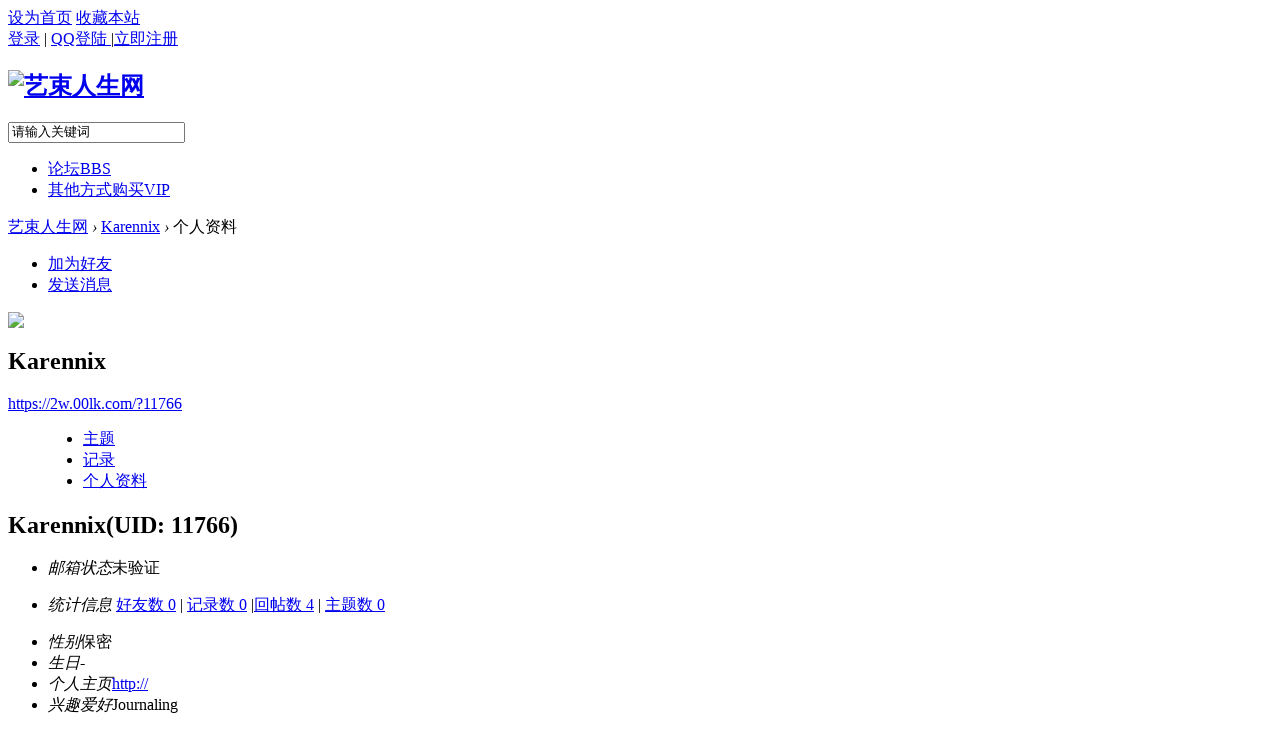

--- FILE ---
content_type: text/html; charset=utf-8
request_url: https://2w.00lk.com/home.php?mod=space&username=Karennix
body_size: 4715
content:
	<!DOCTYPE html PUBLIC "-//W3C//DTD XHTML 1.0 Transitional//EN" "http://www.w3.org/TR/xhtml1/DTD/xhtml1-transitional.dtd">
<html xmlns="http://www.w3.org/1999/xhtml">
<head>
     <meta http-equiv="X-UA-Compatible" content="IE=9,IE=7">
<meta http-equiv="Content-Type" content="text/html; charset=utf-8" />
<title>Karennix的个人资料 -  艺束人生网 -  Powered by Discuz!</title>

<meta name="keywords" content="Karennix的个人资料" />
<meta name="description" content="Karennix的个人资料 ,艺束人生网" />
<meta name="generator" content="Discuz! X3.4" />
<meta name="author" content="Discuz! Team and Comsenz UI Team" />
<meta name="copyright" content="2001-2013 Comsenz Inc." />
<meta name="MSSmartTagsPreventParsing" content="True" />
<meta http-equiv="MSThemeCompatible" content="Yes" />
<base href="https://2w.00lk.com/" /><link rel="stylesheet" type="text/css" href="data/cache/style_6_common.css?Y7J" /><link rel="stylesheet" type="text/css" href="data/cache/style_6_home_space.css?Y7J" /><script type="text/javascript">var STYLEID = '6', STATICURL = 'static/', IMGDIR = 'static/image/common', VERHASH = 'Y7J', charset = 'utf-8', discuz_uid = '0', cookiepre = 'kk13_2132_', cookiedomain = '', cookiepath = '/', showusercard = '1', attackevasive = '0', disallowfloat = 'newthread', creditnotice = '1|金币|,2|威望|,3|贡献|,4|下载币|', defaultstyle = '', REPORTURL = 'aHR0cHM6Ly8ydy4wMGxrLmNvbS9ob21lLnBocD9tb2Q9c3BhY2UmdXNlcm5hbWU9S2FyZW5uaXg=', SITEURL = 'https://2w.00lk.com/', JSPATH = 'data/cache/', DYNAMICURL = '';</script>
<script src="data/cache/common.js?Y7J" type="text/javascript"></script>
    <script language="JavaScript"> function killErrors() { return true; } window.onerror = killErrors; </script>
    	<!--[if IE 6]>
<script src="template/klp_qiyehei001/klp_img/ie6png.js?Y7J" type="text/javascript" language="javascript" type="text/javascript"></script>
<script type="text/javascript">
DD_belatedPNG.fix('.hdc h2 img, .showmenu, .klp_qq'); 
</script>
<![endif]-->
<meta name="application-name" content="艺束人生网" />
<meta name="msapplication-tooltip" content="艺束人生网" />
<meta name="msapplication-task" content="name=论坛;action-uri=https://2w.00lk.com/forum.php;icon-uri=https://2w.00lk.com/static/image/common/bbs.ico" />
<meta name="msapplication-task" content="name=群组;action-uri=https://2w.00lk.com/group.php;icon-uri=https://2w.00lk.com/static/image/common/group.ico" />
<meta name="msapplication-task" content="name=动态;action-uri=https://2w.00lk.com/home.php;icon-uri=https://2w.00lk.com/static/image/common/home.ico" />
<script src="data/cache/home.js?Y7J" type="text/javascript"></script>
</head>
<body id="nv_home" class="pg_space" onkeydown="if(event.keyCode==27) return false;">
<div id="append_parent"></div>
<div id="ajaxwaitid"></div>
 
 
 
 
 
<ul id="umnav_menu" class="p_pop nav_pop" style="display: none;">
   
   
    <li><a href="home.php?mod=space&do=friend" _style="background-image:url(https://www.lkkbw.com/static/image/feed/friend_b.png) !important">好友</a></li>
   
   
   
    <li><a href="home.php?mod=spacecp&ac=credit">积分</a></li>
   
   
   
    <li><a href="forum.php?mod=guide&view=my" _style="background-image:url(https://www.lkkbw.com/static/image/feed/thread_b.png) !important">帖子</a></li>
   
   
   
    <li><a href="home.php?mod=space&do=favorite&view=me" _style="background-image:url(https://www.lkkbw.com/static/image/feed/favorite_b.png) !important">收藏</a></li>
   
   
   
    <li><a href="home.php?mod=task" _style="background-image:url(https://www.lkkbw.com/static/image/feed/task_b.png) !important">任务</a></li>
   
   
   
   
   
   
   
   
   
   
   
   
   
   
    <li><a href="home.php?mod=spacecp">设置</a></li>
   
   
   
   
    
</ul>
<div id="toptb" class="cl"> 
    <div class="wp">
    <div class="z"> 
       
      <a href="javascript:;"  onclick="setHomepage('https://www.lkkbw.com/');">设为首页</a> 
       
      <a href="https://www.lkkbw.com/"  onclick="addFavorite(this.href, '艺束人生网');return false;">收藏本站</a> 
       
       
    </div>
    <div class="y">            
          <form method="post" autocomplete="off" id="lsform" action="member.php?mod=logging&amp;action=login&amp;loginsubmit=yes&amp;infloat=yes&amp;lssubmit=yes" onsubmit="return lsSubmit();"><a onClick="showWindow('loginbox',this.href);return false;" 
href="member.php?mod=logging&amp;action=login&amp;infloat=yes&amp;lssubmit=yes" onsubmit="return lsSubmit();">登录</a>
<span class="pipe">|</span> <a target="_blank" href="connect.php?mod=login&amp;op=init&amp;referer=index.php&amp;statfrom=login_simple">QQ登陆 </a> 
<span class="pipe">|</span><a href="member.php?mod=register" ><span>立即注册</span></a> </form>    
          </div>
    <div class="y"> 
       
       
    </div>
  </div>
</div>

 <div id="hd">
  <div class="wp">
    <div class="hdc cl"> 
            <h2><a href="./" title="艺束人生网"><img src="template/klp_qiyehei001/klp_img/logo.png" alt="艺束人生网" border="0" /></a></h2>
      <div class="y">
        <div class="klp_so">
          <form id="scbar_form" method="post" autocomplete="off" onSubmit="searchFocus($('scbar_txt'))" action="search.php?searchsubmit=yes" target="_blank">
          <!--此处默认搜索文章，如需默认搜索帖子，请将value值由原来的article修改为forum -->
            <input type="hidden" value="article" id="scbar_mod" name="mod">
            <input type="text" class="klp_sotxt" maxlength="100" name="srchtxt" id="scbar_txt" value="请输入关键词" onFocus="if(this.value=='请输入关键词'){this.value='';}else{this.select();}this.style.color='black';">
            <span class="klp_sobtn">
            <input type="image" src="template/klp_qiyehei001/klp_img/klp_searchbtn.gif" name="searchsubmit" id="scbar_btn"/>
            </span>
          </form>
        </div>
      </div>
    </div>
    <div id="nv">
      <ul>
         
                <li id="mn_forum" ><a href="forum.php" hidefocus="true" title="BBS"  >论坛<span>BBS</span></a></li>
         
         
         
         
                <li id="mn_Na20c" ><a href="/forum.php?mod=viewthread&tid=9398#lastpost" hidefocus="true"  >其他方式购买VIP</a></li>
         
         
         
         
         
         
         
         
         
         
         
         
         
              </ul>
       
    </div>
     
        <div id="mu" class="cl"> 
       
    </div>
     
  </div>
</div>

            <script src="https://cdn.dingxiang-inc.com/ctu-group/captcha-ui/index.js" crossOrigin="anonymous"></script> 

<div id="wp" class="wp">

<div id="pt" class="bm cl">
<div class="z">
<a href="./" class="nvhm" title="首页">艺束人生网</a> <em>&rsaquo;</em>
<a href="home.php?mod=space&amp;uid=11766">Karennix</a> <em>&rsaquo;</em>
个人资料
</div>
</div>
<style id="diy_style" type="text/css"></style>
<div class="wp">
<!--[diy=diy1]--><div id="diy1" class="area"></div><!--[/diy]-->
</div><div id="uhd">
<div class="mn">
<ul>
<li class="addf">
<a href="home.php?mod=spacecp&amp;ac=friend&amp;op=add&amp;uid=11766&amp;handlekey=addfriendhk_11766" id="a_friend_li_11766" onclick="showWindow(this.id, this.href, 'get', 0);" class="xi2">加为好友</a>
</li>
<li class="pm2">
<a href="home.php?mod=spacecp&amp;ac=pm&amp;op=showmsg&amp;handlekey=showmsg_11766&amp;touid=11766&amp;pmid=0&amp;daterange=2" id="a_sendpm_11766" onclick="showWindow('showMsgBox', this.href, 'get', 0)" title="发送消息">发送消息</a>
</li>
</ul>
</div>
<div class="h cl">
<div class="icn avt"><a href="home.php?mod=space&amp;uid=11766"><img src="http://2w.00lk.com/uc_server/avatar.php?uid=11766&size=small" /></a></div>
<h2 class="mt">
Karennix</h2>
<p>
<a href="https://2w.00lk.com/?11766" class="xg1">https://2w.00lk.com/?11766</a>
</p>
</div>

<ul class="tb cl" style="padding-left: 75px;">
<li><a href="home.php?mod=space&amp;uid=11766&amp;do=thread&amp;view=me&amp;from=space">主题</a></li>
<li><a href="home.php?mod=space&amp;uid=11766&amp;do=doing&amp;view=me&amp;from=space">记录</a></li>
<li class="a"><a href="home.php?mod=space&amp;uid=11766&amp;do=profile&amp;from=space">个人资料</a></li>
</ul>
</div>
<div id="ct" class="ct1 wp cl">
<div class="mn">
<!--[diy=diycontenttop]--><div id="diycontenttop" class="area"></div><!--[/diy]-->
<div class="bm bw0">
<div class="bm_c">
<div class="bm_c u_profile">

<div class="pbm mbm bbda cl">
<h2 class="mbn">
Karennix<span class="xw0">(UID: 11766)</span>
</h2>
<ul class="pf_l cl pbm mbm">
<li><em>邮箱状态</em>未验证</li>
</ul>
<ul>
</ul>
<ul class="cl bbda pbm mbm">
<li>
<em class="xg2">统计信息</em>
<a href="home.php?mod=space&amp;uid=11766&amp;do=friend&amp;view=me&amp;from=space" target="_blank">好友数 0</a>
<span class="pipe">|</span>
<a href="home.php?mod=space&amp;uid=11766&amp;do=doing&amp;view=me&amp;from=space" target="_blank">记录数 0</a>
<span class="pipe">|</span><a href="home.php?mod=space&uid=11766&do=thread&view=me&type=reply&from=space" target="_blank">回帖数 4</a>
<span class="pipe">|</span>
<a href="home.php?mod=space&uid=11766&do=thread&view=me&type=thread&from=space" target="_blank">主题数 0</a>
</li>
</ul>
<ul class="pf_l cl"><li><em>性别</em>保密</li>
<li><em>生日</em>-</li>
<li><em>个人主页</em><a href="http://" target="_blank">http://</a></li>
<li><em>兴趣爱好</em>Journaling</li>
</ul>
</div>
<div class="pbm mbm bbda cl">
<h2 class="mbn">活跃概况</h2>
<ul>
<li><em class="xg1">用户组&nbsp;&nbsp;</em><span style="color:" class="xi2" onmouseover="showTip(this)" tip="积分 28, 距离下一级还需 172 积分"><a href="home.php?mod=spacecp&amp;ac=usergroup&amp;gid=10" target="_blank">新手上路</a></span>  </li>
</ul>
<ul id="pbbs" class="pf_l">
<li><em>在线时间</em>1 小时</li><li><em>注册时间</em>2022-5-29 02:32</li>
<li><em>最后访问</em>2022-6-11 08:15</li>
<li><em>上次活动时间</em>2022-6-11 08:15</li><li><em>上次发表时间</em>2022-6-11 08:16</li><li><em>所在时区</em>使用系统默认</li>
</ul>
</div>
<div id="psts" class="cl">
<h2 class="mbn">统计信息</h2>
<ul class="pf_l">
<li><em>已用空间</em>   0 B </li>
<li><em>积分</em>28</li><li><em>金币</em>12 </li>
<li><em>威望</em>0 </li>
<li><em>贡献</em>0 </li>
<li><em>下载币</em>0 </li>
</ul>
</div>
</div><!--[diy=diycontentbottom]--><div id="diycontentbottom" class="area"></div><!--[/diy]--></div>
</div>
</div>
</div>

<div class="wp mtn">
<!--[diy=diy3]--><div id="diy3" class="area"></div><!--[/diy]-->
</div>
	</div>
    <div id="footer">
  		<div style="width:998px; margin:0 auto;">
<p>
<a href="http://wpa.qq.com/msgrd?V=3&amp;Uin=&amp;amp;amp;amp;amp;amp;amp;amp;amp;amp;lt;a tar&amp;amp;amp;amp;amp;amp;lt;a target=&amp;amp;amp;amp;amp;amp;quot;_blank&amp;amp;amp;amp;amp;amp;quot; href=&amp;amp;amp;amp;amp;amp;quot;http://wpa.qq.com/msgrd?v=3&amp;amp;amp;amp;amp;amp;amp;uin=201922994&amp;amp;amp;amp;amp;amp;amp;site=qq&amp;amp;amp;amp;amp;amp;amp;menu=yes&amp;amp;amp;amp;amp;amp;quot;&amp;amp;amp;amp;amp;amp;gt;&amp;amp;amp;amp;amp;amp;lt;img border=&amp;amp;amp;amp;amp;amp;quot;0&amp;amp;amp;amp;amp;amp;quot; src=&amp;amp;amp;amp;amp;amp;quot;http://wpa.qq.com/pa?p=2:201922994:51&amp;amp;amp;amp;amp;amp;quot; alt=&amp;amp;amp;amp;amp;amp;quot;点击这里给我发消息&amp;amp;amp;amp;amp;amp;quot; title=&amp;amp;amp;amp;amp;amp;quot;点击这里给我发消息&amp;amp;amp;amp;amp;amp;quot;/&amp;amp;amp;amp;amp;amp;gt;&amp;amp;amp;amp;amp;amp;lt;/a&amp;amp;amp;amp;amp;amp;gt;get=&amp;amp;amp;amp;amp;amp;amp;amp;amp;amp;quot;_blank&amp;amp;amp;amp;amp;amp;amp;amp;amp;amp;quot; href=&amp;amp;amp;amp;amp;amp;amp;amp;amp;amp;quot;http://wpa.qq.com/msgrd?v=3&amp;amp;amp;amp;amp;amp;amp;amp;amp;amp;amp;uin=201922994&amp;amp;amp;amp;amp;amp;amp;amp;amp;amp;amp;site=qq&amp;amp;amp;amp;amp;amp;amp;amp;amp;amp;amp;menu=yes&amp;amp;amp;amp;amp;amp;amp;amp;amp;amp;quot;&amp;amp;amp;amp;amp;amp;amp;amp;amp;amp;gt;&amp;amp;amp;amp;amp;amp;amp;amp;amp;amp;lt;img border=&amp;amp;amp;amp;amp;amp;amp;amp;amp;amp;quot;0&amp;amp;amp;amp;amp;amp;amp;amp;amp;amp;quot; src=&amp;amp;amp;amp;amp;amp;amp;amp;amp;amp;quot;http://wpa.qq.com/pa?p=2:201922994:51&amp;amp;amp;amp;amp;amp;amp;amp;amp;amp;quot; alt=&amp;amp;amp;amp;amp;amp;amp;amp;amp;amp;quot;点击这里给我发消息&amp;amp;amp;amp;amp;amp;amp;amp;amp;amp;quot; title=&amp;amp;amp;amp;amp;amp;amp;amp;amp;amp;quot;点击这里给我发消息&amp;amp;amp;amp;amp;amp;amp;amp;amp;amp;quot;/&amp;amp;amp;amp;amp;amp;amp;amp;amp;amp;gt;&amp;amp;amp;amp;amp;amp;amp;amp;amp;amp;lt;/a&amp;amp;amp;amp;amp;amp;amp;amp;amp;amp;gt;&amp;Site=艺束人生网&amp;Menu=yes&amp;from=discuz" target="_blank" title="QQ" ><img src="template/klp_qiyehei001/klp_img/site_qq.png" alt="QQ" class="klp_qq"/></a><span class="pipe">|</span><a href="archiver/" >Archiver</a><span class="pipe">|</span><a href="forum.php?mobile=yes" >手机版</a><span class="pipe">|</span><strong><a href="http://www.dgysrs.com/" target="_blank">艺束人生网</a></strong>
( <a href="http://www.miitbeian.gov.cn/" target="_blank">站长QQ：201922994</a> )   <a href='javascript:;' onclick="showWindow('hux_qqonline', 'plugin.php?id=hux_qqonline:hux_qqonline','get',0);return false;">在线客服</a></p>
<p>Powered by <strong><a href="http://www.discuz.net" target="_blank">Discuz!</a></strong> <em>X3.4</em>&copy; 2001-2012 <a href="http://www.comsenz.com" target="_blank">Comsenz Inc.</a></p>
            <p class="xs0">
GMT+8, 2026-1-20 01:28<span id="debuginfo">
, Processed in 0.551061 second(s), 16 queries
.
</span>
</p>
</div></div>
<script src="home.php?mod=misc&ac=sendmail&rand=1768843723" type="text/javascript"></script>
<div id="scrolltop">
<span hidefocus="true"><a title="返回顶部" onclick="window.scrollTo('0','0')" class="scrolltopa" ><b>返回顶部</b></a></span>
</div>
<script type="text/javascript">_attachEvent(window, 'scroll', function () { showTopLink(); });checkBlind();</script>
</body>
</html>
